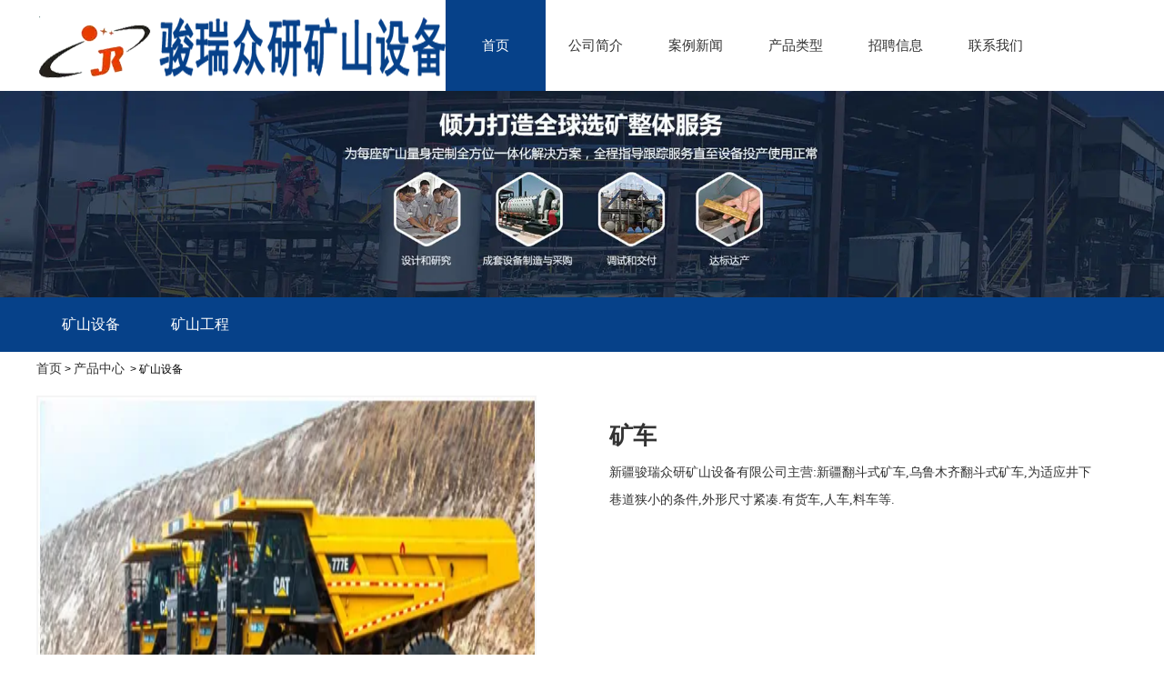

--- FILE ---
content_type: text/html; charset=utf-8
request_url: http://www.jrzyks.cn/item/2.html
body_size: 4814
content:

<!doctype html>
<html>
<head>
    <meta http-equiv="Content-Type" content="text/html; charset=utf-8" />
<title>新疆翻斗式矿车,乌鲁木齐翻斗式矿车_新疆骏瑞众研矿山设备有限公司</title>
<meta name="Keywords" content="新疆翻斗式矿车,乌鲁木齐翻斗式矿车" />
<meta name="Description" content="新疆骏瑞众研矿山设备有限公司主营:新疆翻斗式矿车,乌鲁木齐翻斗式矿车,为适应井下巷道狭小的条件,外形尺寸紧凑.有货车,人车,料车等." />
<meta name="author" content="深圳市东方富海科技有限公司 fuhai360.com" />
<link href="//static2.fuhai360.com/global/common.css" rel="stylesheet" type="text/css" />

    
   <script src="//static2.fuhai360.com/n171120/js/jquery.min.js" type="text/javascript"></script>
<script src="//static2.fuhai360.com/global/js/jquery.sliders.js" type="text/javascript"></script>
<script src="//static2.fuhai360.com/n171120/js/jquery.SuperSlide.2.1.1.js" type="text/javascript"></script>
<link href="//static2.fuhai360.com/n171120/css/index.css?ver=1" rel="stylesheet" type="text/css">


</head>
<body>
    <div class="header">
    <!-- LOGO -->
    <div class="logo_img">
        <a href="/" title="新疆骏瑞众研矿山设备有限公司">
            <img src="http://img01.fuhai360.com/新疆骏瑞众研矿山设备有限公司/201902/201902131327291697.png" alt="新疆骏瑞众研矿山设备有限公司" /></a>
    </div>
    <!--导航-->
    <div class="navbox">
        <ul class='nav'><li class='menu_li'><a href="/">首页</a></li><li class='menu_li'><a href="/gsjj.html">公司简介</a></li><li class='menu_li'><a href="/article.html">案例新闻</a></li><li class='menu_li'><a href="/product.html">产品类型</a></li><li class='menu_li'><a href="/zp.html">招聘信息</a></li><li class='menu_li'><a href="/contact.html">联系我们</a></li></ul>
    </div>
    <div style="clear: both"></div>
</div>
<script type="text/javascript">
    $(function () {
        var cururl = location.href;
        var i = 0;
        var count = $(".navbox li a").length;
        $(".navbox li a").each(function (index) {
            var url = $(this).attr("href");
            if (url.length > 5 && cururl.substring(cururl.length - url.length).toUpperCase() == url.toUpperCase()) {
                $(this).addClass("cur");
                return;
            }
            i++;
        });
        if (i == count) {
            $(".navbox li a:eq(0)").addClass("cur");
        }
    });
</script>




    <div class="main">
        <div class="main_img">
           <img src="http://img01.fuhai360.com/新疆骏瑞众研矿山设备有限公司/201902/201902131127224655.jpg" alt="" />
        </div>
        <div style="clear: both;"></div>
        <div class="main_navs">
            <ul class="main_ul">
               <li><a href='/product-1005.html' target='_blank'>矿山设备</a><ul class='main_li'></ul></li><li><a href='/product-1006.html' target='_blank'>矿山工程</a><ul class='main_li'></ul></li>
            </ul>
        </div>
        <div style="clear: both;"></div>
        <div class="main_m">
            <div class="main_top">
                <div class="main_tops">
                   <a href="/">首页</a>&nbsp;&gt;&nbsp;<a href="/product.html">产品中心</a>
                    &nbsp;&gt;&nbsp;矿山设备
                </div>
            </div>
            <div style="clear: both;"></div>
            <div class="main_product">
                <!--内容-->
                <div class="main_products">
                    <div id="preview">
                        <a class="prev" href="#"><</a> <a class="next" href="#">></a>
                        <div class="product_img">
                            <ul class="paging">
                                
                                <li><a href="javascript:void(0);">
                                    <img src="http://img01.fuhai360.com/新疆骏瑞众研矿山设备有限公司/201902/201902131110247935.png" width="100%" height="100%" alt="矿车" /></a></li>
                                
                            </ul>
                        </div>
                    </div>
                    <div class="product_text">
                        <h1>矿车</h1>
                        <p>
                            新疆骏瑞众研矿山设备有限公司主营:新疆翻斗式矿车,乌鲁木齐翻斗式矿车,为适应井下巷道狭小的条件,外形尺寸紧凑.有货车,人车,料车等.
                        </p>
                    </div>
                    <div style="clear: both"></div>
                    <div class="main_nav">
                        <div class="main_nav2">
                    <a href="/article.html" class="nav_a">
                        <h1>推荐新闻</h1>
                    </a>
                    <ul>
                        <li><a href='/content/605.html' title='选矿生产线破碎设备的应用' target='_blank'>选矿生产线破碎设备的应用</a></li> <li><a href='/content/604.html' title='​选矿设备选矿回收率计算方式是怎样的' target='_blank'>​选矿设备选矿回收率计算方式是怎样的</a></li> <li><a href='/content/603.html' title='立式螺旋搅拌磨矿机的主要特点' target='_blank'>立式螺旋搅拌磨矿机的主要特点</a></li> <li><a href='/content/602.html' title='矿山设备有哪些破碎设备' target='_blank'>矿山设备有哪些破碎设备</a></li> <li><a href='/content/601.html' title='工艺流程选矿矿山设备组成' target='_blank'>工艺流程选矿矿山设备组成</a></li>
                    </ul>
                </div>
                        <div class="main_nav3">
                    <a href="/product.html" class="nav_a">
                        <h1>推荐产品</h1>
                    </a>
                    <ul>
                          <li><a href='/item/9.html' title='矿山设备报价' target='_blank'><img src='http://img01.fuhai360.com/新疆骏瑞众研矿山设备有限公司/201902/201902131124192936.png' title='矿山设备报价'><h4>矿山设备报价</h4></a></li>
                    </ul>
                </div>
                        <div class="main_nav4">
                    <a href="" class="nav_a">
                        <h1>联系我们</h1>
                    </a>
                    <ul>
                       <span style="font-size:14px;line-height:2;"><span style="color:#000000;">公司名称：</span><a href="/gsjj.html" target="_blank"><span style="color:#000000;">新疆骏瑞众研矿山设备有限公司</span></a></span><br />
<span style="font-size:14px;line-height:2;"><span style="color:#000000;">网址：</span><a href="/" target="_blank"><span style="color:#000000;">www.jrzyks.cn</span></a></span><br />
<span style="font-size:14px;line-height:2;color:#000000;">电话：0991-5056278</span><br />
<span style="font-size:14px;line-height:2;color:#000000;">地址：新疆乌鲁木齐新市区河北东路430号上海大厦1-25-2501室</span><br />
<span style="font-size:14px;line-height:2;"></span>
                    </ul>
                </div>
                    </div>
                    <div class="product_item">
                        <div class="product_content">
                            &nbsp;&nbsp;&nbsp; <a href="/" target="_blank">矿山</a>轨道运输的专用车辆。为适应井下巷道狭小的条件，外形尺寸紧凑。有货车、人车、料车等 。<br />
&nbsp;&nbsp;&nbsp; <a href="/product.html" target="_blank">翻斗式矿车</a>是矿山中输送煤、矿石和废石等散状物料的窄轨铁路搬运车辆，一般须用机车或绞车牵引。矿车按结构和卸载方式不同分为：固定式矿车（材料车、平板车）、翻斗式矿车、单侧曲轨侧卸式矿车、底（侧）卸式矿车和梭式矿车共5大类。<br />
&nbsp;&nbsp; &nbsp;由机车或绞车牵引，运送煤炭、矸石、器材、设备和人员的车辆。矿车主要用于矿井井下巷道、井筒以及地面的轨道运输，是煤矿中用量最大、应用最广的一种运输设备，常用轨距为600、762、900mm。<br />
&nbsp;&nbsp; &nbsp;矿山中输送矿石、废石和煤炭等散状物料的标准或窄轨铁路运搬车辆，一般用机车或绞车牵引。除运送散状物料的矿车外，矿用车辆还有专为运送材料的平板车、材料车；乘人的斜井人车、平巷人车；其他专用车辆，如炸药车、供水车、消防车、卫生车等。<br />
&nbsp;&nbsp; &nbsp;在轻便铁轨上输送散料的搬运车。靠人力、绞车或牵引车拖动，在建筑工地输送散状建筑材料。由斗、车架、行走轮、联接器等部件组成。固定式矿车斗与车架固定联接，须靠翻车机将矿车翻转卸料。翻斗式矿车斗支承在车架翻转轨上，斗可在翻转轨上翻转卸料。<div style="padding:20px 10px;text-align:right;">（此内容由<a href="/">www.jrzyks.cn</a>提供）</div>
                        </div>
                        <div style="clear: both"></div>
                        <div class="main_next">
                            <span class="prevrecord">上一条: <a href="/item/3.html"
                                title="矿山机械设备">矿山机械设备</a>
                            </span>
                            <span class="nextrecord">下一条: <a href="/item/1.html"
                                title="矿山设备">矿山设备</a>
                            </span>
                        </div>
                    </div>
                </div>
                <div style="clear: both;"></div>
                
                <div class="relevant relevant_product">
                    <h3 class="rel_title">相关产品</h3>
                    <ul class="rel_content">
                        
                        <li class="rel_item">
                            <a href="/item/5.html">
                                <img class="rel_item_img" src="http://img01.fuhai360.com/新疆骏瑞众研矿山设备有限公司/201902/201902131121505748.png" alt="矿山机械设备有限公司" /></a>
                            <a href="/item/5.html"><span class="rel_item_title">矿山机械设备有限公司</span></a>
                        </li>
                        
                        <li class="rel_item">
                            <a href="/item/6.html">
                                <img class="rel_item_img" src="http://img01.fuhai360.com/新疆骏瑞众研矿山设备有限公司/201902/201902131122497780.png" alt="小型矿山设备" /></a>
                            <a href="/item/6.html"><span class="rel_item_title">小型矿山设备</span></a>
                        </li>
                        
                        <li class="rel_item">
                            <a href="/item/7.html">
                                <img class="rel_item_img" src="http://img01.fuhai360.com/新疆骏瑞众研矿山设备有限公司/201902/201902131123321998.png" alt="矿山特种设备" /></a>
                            <a href="/item/7.html"><span class="rel_item_title">矿山特种设备</span></a>
                        </li>
                        
                        <li class="rel_item">
                            <a href="/item/8.html">
                                <img class="rel_item_img" src="http://img01.fuhai360.com/新疆骏瑞众研矿山设备有限公司/201902/201902131123560749.png" alt="矿山机械设备厂家" /></a>
                            <a href="/item/8.html"><span class="rel_item_title">矿山机械设备厂家</span></a>
                        </li>
                        
                        <li class="rel_item">
                            <a href="/item/9.html">
                                <img class="rel_item_img" src="http://img01.fuhai360.com/新疆骏瑞众研矿山设备有限公司/201902/201902131124192936.png" alt="矿山设备报价" /></a>
                            <a href="/item/9.html"><span class="rel_item_title">矿山设备报价</span></a>
                        </li>
                        
                    </ul>
                </div>
                
                <div class="relevant relevant_article">
                    <h3 class="rel_title">相关文章</h3>
                    <ul class="rel_content">
                        
                        <li class="rel_item"><a href="/content/3.html">新疆骏瑞众研矿山设备有限公司董事长何泽雄先生任乌鲁木齐南部商会会长任职仪式</a><span class="rel_item_time">2019年02月16日</span></li>
                        
                        <li class="rel_item"><a href="/content/4.html">新疆骏瑞众研矿山设备有限公司乔迁大事记</a><span class="rel_item_time">2019年02月16日</span></li>
                        
                        <li class="rel_item"><a href="/content/9.html">新疆骏瑞众研矿山设备有限公司荣获“标杆服务商”称号</a><span class="rel_item_time">2019年02月16日</span></li>
                        
                        <li class="rel_item"><a href="/content/10.html">新疆骏瑞众研矿山设备有限公司真情•爱心</a><span class="rel_item_time">2019年02月16日</span></li>
                        
                        <li class="rel_item"><a href="/content/11.html">新疆矿山设备破碎机的优势和特点有哪些</a><span class="rel_item_time">2019年02月16日</span></li>
                        
                    </ul>
                </div>
                
            </div>
        </div>
        <div style="clear: both"></div>
    </div>
    <!--footer-->
<div class="footer">
    <div class="footer_m">
        <p style="text-align:center;">	<span style="color:#cccccc;"><a href="/" target="_blank"><span style="color:#cccccc;">首页</span></a><span style="color:#cccccc;">|</span><a href="/product.html" target="_blank"><span style="color:#cccccc;">产品类型</span></a><span style="color:#cccccc;">|</span><a href="/article.html" target="_blank"><span style="color:#cccccc;">案例新闻</span></a><span style="color:#cccccc;">|</span><a href="/gsjj.html" target="_blank"><span style="color:#cccccc;">公司简介</span></a><span style="color:#cccccc;">|</span><a href="/contact.html" target="_blank"><span style="color:#cccccc;">联系我们</span></a></span></p><p style="text-align:center;">	<span style="color:#cccccc;">咨询热线：0991-5056278&nbsp; 地址：新疆乌鲁木齐新市区河北东路430号上海大厦1-25-2501室</span></p><p style="text-align:center;">	<span style="color:#cccccc;"><span style="color:#cccccc;">Copyright &copy;&nbsp;</span><a href="/" target="_blank"><span style="color:#cccccc;">www.jrzyks.cn</span></a><span style="color:#cccccc;">&nbsp;&nbsp;</span><a href="/gsjj.html" target="_blank"><span style="color:#cccccc;">新疆骏瑞众研矿山设备有限公司</span></a><span style="color:#cccccc;">——诚信、创新、高效</span></span></p><p style="text-align:center;">	<span style="color:#cccccc;"><span style="color:#cccccc;">热门搜索：</span><a href="/" target="_blank"><span style="color:#cccccc;">新疆矿山设备</span></a><span style="color:#cccccc;">,</span><a href="/product.html" target="_blank"><span style="color:#cccccc;">新疆矿山工程</span></a><span style="color:#cccccc;">,</span><a href="/article.html" target="_blank"><span style="color:#cccccc;">新疆矿山设备公司</span></a></span></p><p style="text-align:center;">	<span style="color:#cccccc;">Powered by 乌鲁木齐重汇恒石网络科技有限公司</span></p>
        
        <div style="clear: both"></div>
    </div>
</div>
<script src="http://static2.fuhai360.com/global/js/jcarousellite.js" type="text/javascript"></script>
<script src="http://static2.fuhai360.com/global/js/imgscroll.js" type="text/javascript"></script>
<script type="text/javascript">
    //footer
    /*返回顶部*/
    ; (function ($) {
        $.fn.backTop = function (o) {
            var defaults = {
                'right': 200,
                'bottom': 100
            };
            o = $.extend({}, defaults, o);
            var sHtml = '<div id="backTop" style="width:50px;height:50px; position:fixed;right:' + o.right + 'px; bottom:' + o.bottom + 'px;cursor:pointer;display:none;"><img src="http://static2.fuhai360.com/n171120/images/footer.png" style="width:28px;height:48px;" /></div>';
            $(document.body).append(sHtml);
            $(window).scroll(function () {  //只要窗口滚动,就触发下面代码 
                var scrollt = document.documentElement.scrollTop + document.body.scrollTop; //获取滚动后的高度 
                if (scrollt > 200) {  //判断滚动后高度超过200px,就显示  
                    $("#backTop").fadeIn(400); //淡出     
                } else {
                    $("#backTop").stop().fadeOut(400); //如果返回或者没有超过,就淡入.必须加上stop()停止之前动画,否则会出现闪动   
                }
            });
            $("#backTop").click(function () { //当点击标签的时候,使用animate在200毫秒的时间内,滚到顶部
                $("html,body").animate({ scrollTop: "0px" }, 200);
            });
        };
    })(jQuery);
    //
    $(this).backTop({ right: 20, bottom: 128 });//返回顶部
</script>
<script type="text/javascript">
    $(".two_c").imgscroll({
        speed: 20,
        amount: 0,
        width: 1,
        dir: "left"
    });
    $(".two_c ul:first li").css({ position: "relative", overflow: "hidden", float: "left" });
</script>
 <script type="text/javascript">
    $(".three_m").slide({
        mainCell: ".three_img ul",
        titCell: ".hd li",
        effect: "fold",
        autoPlay: true,
        delayTime: 200,
        pnLoop: true,
        autoPage: true
    });
</script>
    <script type="text/javascript">
        $(".product_img").jCarouselLite({
            auto: 5000,
            visible: 1,
            circular: true,
            btnPrev: ".prev",
            btnNext: ".next"
        });
    </script>
<script type="text/javascript">
(function(){
    var bp = document.createElement('script');
    var curProtocol = window.location.protocol.split(':')[0];
    if (curProtocol === 'https') {
        bp.src = 'https://zz.bdstatic.com/linksubmit/push.js';
    }
    else {
        bp.src = 'http://push.zhanzhang.baidu.com/push.js';
    }
    var s = document.getElementsByTagName("script")[0];
    s.parentNode.insertBefore(bp, s);
})();
</script>
</body>
</html>





